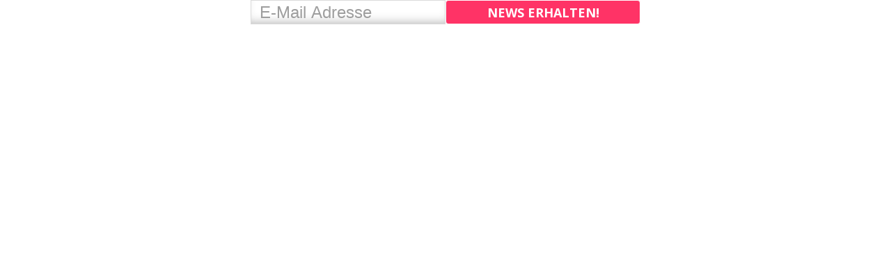

--- FILE ---
content_type: text/html; charset=utf-8
request_url: https://www2.mindsquare.de/l/80912/2020-05-28/7mwvfb?Post_Title=SAP%20Experience%20Management&classes=Form%20Form-customer-first%20Form-Newsletter-Footer&Opted_In_Unternehmen=true&type=widget-newsletter-form&Post_Link=https%3A%2F%2Fcustomer-first-cloud.de%2Fknowhow%2Fsap-experience-management%2F&Themenwunsch_Formular=CusFirst_F_Anmeldung_Newsletter&Download_Quell_Formular=CusFirst_F_Anmeldung_Newsletter
body_size: 2335
content:
<!DOCTYPE html>
<html>
	<head>
		<meta charset="utf-8"/>
		<meta http-equiv="Content-Type" content="text/html; charset=utf-8"/>
		<link rel="preconnect" href="https://fonts.gstatic.com">
		<link href="https://fonts.googleapis.com/css2?family=Open+Sans:wght@400;700&family=Ubuntu&display=swap" rel="stylesheet">
        <link href="https://use.fontawesome.com/releases/v5.7.2/css/all.css" rel="stylesheet" type="text/css">
        <script type="text/javascript" src="https://mindsquare.de/wp-content/themes/ms_root/assets/js/pardot-child-frame.js?v=50920228"></script>  
        <script type="text/javascript" src="https://mindsquare.de/wp-content/themes/ms_root/assets/js/pardot-form-handler.js?v=50920228"></script>

        <title></title>
		<base href="https://www2.mindsquare.de">
	<script type="text/javascript" src="https://www2.mindsquare.de/js/piUtils.js?ver=2021-09-20"></script><script type="text/javascript">
piAId = '81912';
piCId = '64683';
piHostname = 'www2.mindsquare.de';
if(!window['pi']) { window['pi'] = {}; } pi = window['pi']; if(!pi['tracker']) { pi['tracker'] = {}; } pi.tracker.pi_form = true;
(function() {
	function async_load(){
		var s = document.createElement('script'); s.type = 'text/javascript';
		s.src = ('https:' == document.location.protocol ? 'https://' : 'http://') + piHostname + '/pd.js';
		var c = document.getElementsByTagName('script')[0]; c.parentNode.insertBefore(s, c);
	}
	if(window.attachEvent) { window.attachEvent('onload', async_load); }
	else { window.addEventListener('load', async_load, false); }
})();
</script></head>
	<body scroll="no">
		<script>
    window.loader.loadCssFile('wp-content/themes/ms_root/assets/css/pardot.css');
    window.loader.loadCssFile('wp-content/themes/ms_freelancercheck_blog/assets/css/pardot.css');
    window.loader.loadJsFile('wp-content/themes/ms_root/assets/js/pardot.js');
    window.loader.loadJsFile('wp-content/themes/ms_root/assets/js/pardot-schnellbewerbung.js');
</script>



<form accept-charset="UTF-8" method="post" action="https://www2.mindsquare.de/l/80912/2020-05-28/7mwvfb" class="form Form" id="pardot-form">

<style type="text/css">
form.form p label { color: #000000; }
form.form p.required label, form.form span.required label { background: none; padding-left: 0px; }
</style>



	
		

		
			<p class="form-field  email pd-text required required-custom    ">
				
					<label class="field-label" for="80912_163781pi_80912_163781">Geschäftliche E-Mail *</label>
				

                <span class="js-error" id="error_for_80912_163781pi_80912_163781" style="display:none"></span>
                

				<input type="text" name="80912_163781pi_80912_163781" id="80912_163781pi_80912_163781" value="" class="text" size="30" maxlength="255" onchange="" onfocus="" />

				
			</p>
            <input class="field-name  email" type="hidden" name="name_for_80912_163781pi_80912_163781" value=" email" />			
		
			<p class="form-field  Opted_In_Unternehmen pd-checkbox required required-custom    ">
				
					<label class="field-label" for="80912_163783pi_80912_163783">Opted In Unternehmen *</label>
				

                <span class="js-error" id="error_for_80912_163783pi_80912_163783" style="display:none"></span>
                

				<span class="value"><span><input type="checkbox" name="80912_163783pi_80912_163783_862517" id="80912_163783pi_80912_163783_862517" value="862517" onchange="" checked="checked" /><label class="inline" for="80912_163783pi_80912_163783_862517">Mit Aktivieren der Check-Box erklären Sie sich einverstanden, dass mindsquare die von Ihnen übermittelten Daten zum Zwecke von Marketing-Maßnahmen für Produkte,  Dienstleistungen und Veranstaltungen erheben, verarbeiten und nutzen darf.</label></span></span>

				
			</p>
            <input class="field-name  Opted_In_Unternehmen" type="hidden" name="name_for_80912_163783pi_80912_163783" value=" Opted_In_Unternehmen" />			
		
			<p class="form-field  Post_Title pd-hidden  hidden   ">
				

                <span class="js-error" id="error_for_80912_163785pi_80912_163785" style="display:none"></span>
                

				<input type="hidden" name="80912_163785pi_80912_163785" id="80912_163785pi_80912_163785" value="SAP Experience Management" />

				
			</p>
            <input class="field-name  Post_Title" type="hidden" name="name_for_80912_163785pi_80912_163785" value=" Post_Title" />			
		
			<p class="form-field  Download_Link pd-hidden  hidden   ">
				

                <span class="js-error" id="error_for_80912_163787pi_80912_163787" style="display:none"></span>
                

				<input type="hidden" name="80912_163787pi_80912_163787" id="80912_163787pi_80912_163787" value="" />

				
			</p>
            <input class="field-name  Download_Link" type="hidden" name="name_for_80912_163787pi_80912_163787" value=" Download_Link" />			
		
			<p class="form-field  opted_out pd-hidden  hidden   ">
				

                <span class="js-error" id="error_for_80912_163789pi_80912_163789" style="display:none"></span>
                

				<input type="hidden" name="80912_163789pi_80912_163789" id="80912_163789pi_80912_163789" value="" />

				
			</p>
            <input class="field-name  opted_out" type="hidden" name="name_for_80912_163789pi_80912_163789" value=" opted_out" />			
		
			<p class="form-field  Download_Quell_Fachbereich pd-hidden  hidden   ">
				

                <span class="js-error" id="error_for_80912_167445pi_80912_167445" style="display:none"></span>
                

				<input type="hidden" name="80912_167445pi_80912_167445" id="80912_167445pi_80912_167445" value="" />

				
			</p>
            <input class="field-name  Download_Quell_Fachbereich" type="hidden" name="name_for_80912_167445pi_80912_167445" value=" Download_Quell_Fachbereich" />			
		
			<p class="form-field  Download_Quell_Formular pd-hidden  hidden   ">
				

                <span class="js-error" id="error_for_80912_167447pi_80912_167447" style="display:none"></span>
                

				<input type="hidden" name="80912_167447pi_80912_167447" id="80912_167447pi_80912_167447" value="CusFirst_F_Anmeldung_Newsletter" />

				
			</p>
            <input class="field-name  Download_Quell_Formular" type="hidden" name="name_for_80912_167447pi_80912_167447" value=" Download_Quell_Formular" />			
		
			<p class="form-field  Download_Historie pd-hidden  hidden   ">
				

                <span class="js-error" id="error_for_80912_167449pi_80912_167449" style="display:none"></span>
                

				<input type="hidden" name="80912_167449pi_80912_167449" id="80912_167449pi_80912_167449" value="" />

				
			</p>
            <input class="field-name  Download_Historie" type="hidden" name="name_for_80912_167449pi_80912_167449" value=" Download_Historie" />			
		

		
	<p style="position:absolute; width:190px; left:-9999px; top: -9999px;visibility:hidden;">
		<label for="pi_extra_field">Comments</label>
		<input type="text" name="pi_extra_field" id="pi_extra_field"/>
	</p>
		

		<!-- forces IE5-8 to correctly submit UTF8 content  -->
		<input name="_utf8" type="hidden" value="&#9731;" />

		<p class="submit">
		    <button class="Form-SubmitButton" >NEWS ERHALTEN!</button>
		</p>
	



<script type="text/javascript">
//<![CDATA[

	var anchors = document.getElementsByTagName("a");
	for (var i=0; i<anchors.length; i++) {
		var anchor = anchors[i];
		if(anchor.getAttribute("href")&&!anchor.getAttribute("target")) {
			anchor.target = "_top";
		}
	}
		
//]]>
</script>
<input type="hidden" name="hiddenDependentFields" id="hiddenDependentFields" value="" /></form>
<script type="text/javascript">(function(){ pardot.$(document).ready(function(){ (function() {
	var $ = window.pardot.$;
	window.pardot.FormDependencyMap = [];

	$('.form-field-primary input, .form-field-primary select').each(function(index, input) {
		$(input).on('change', window.piAjax.checkForDependentField);
		window.piAjax.checkForDependentField.call(input);
	});
})(); });})();</script>
	</body>
</html>
